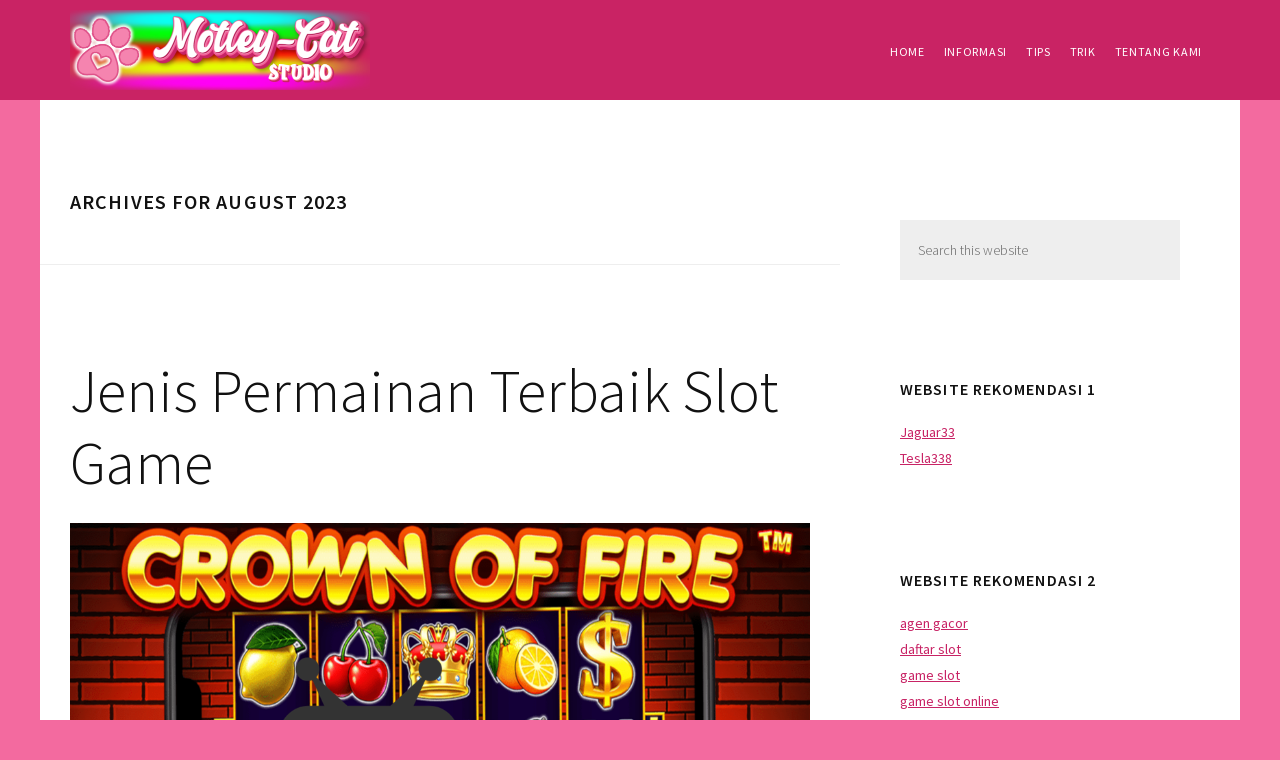

--- FILE ---
content_type: text/html; charset=UTF-8
request_url: https://www.motleycatstudio.com/2023/08/
body_size: 10549
content:
<!DOCTYPE html>
<html lang="en-US">
<head >
<meta charset="UTF-8" />
<meta name="viewport" content="width=device-width, initial-scale=1" />
<title>August, 2023</title>
<meta name='robots' content='max-image-preview:large' />

<!-- All In One SEO Pack Pro 3.7.0ob_start_detected [-1,-1] -->
<!-- Debug String: 2JMJ7L5RSW0YVB/VLWAYKK/YBWK -->
<meta name="robots" content="noindex,follow" />

<script type="application/ld+json" class="aioseop-schema">{"@context":"https://schema.org","@graph":[{"@type":"Organization","@id":"https://www.motleycatstudio.com/#organization","url":"https://www.motleycatstudio.com/","name":"Motley Cat Studio","sameAs":[]},{"@type":"WebSite","@id":"https://www.motleycatstudio.com/#website","url":"https://www.motleycatstudio.com/","name":"Motley Cat Studio","publisher":{"@id":"https://www.motleycatstudio.com/#organization"},"potentialAction":{"@type":"SearchAction","target":"https://www.motleycatstudio.com/?s={search_term_string}","query-input":"required name=search_term_string"}},{"@type":"CollectionPage","@id":"https://www.motleycatstudio.com/2023/08/#collectionpage","url":"https://www.motleycatstudio.com/2023/08/","inLanguage":"en-US","name":"Month: August 2023","isPartOf":{"@id":"https://www.motleycatstudio.com/#website"},"breadcrumb":{"@id":"https://www.motleycatstudio.com/2023/08/#breadcrumblist"}},{"@type":"BreadcrumbList","@id":"https://www.motleycatstudio.com/2023/08/#breadcrumblist","itemListElement":[{"@type":"ListItem","position":1,"item":{"@type":"WebPage","@id":"https://www.motleycatstudio.com/","url":"https://www.motleycatstudio.com/","name":"Motley Cat Studio"}},{"@type":"ListItem","position":2,"item":{"@type":"WebPage","@id":"https://www.motleycatstudio.com/2023/","url":"https://www.motleycatstudio.com/2023/","name":"Year: 2023"}},{"@type":"ListItem","position":3,"item":{"@type":"WebPage","@id":"https://www.motleycatstudio.com/2023/08/","url":"https://www.motleycatstudio.com/2023/08/","name":"Month: August 2023"}}]}]}</script>
<link rel="canonical" href="https://www.motleycatstudio.com/2023/08/" />
<!-- All In One SEO Pack Pro -->
<link rel='dns-prefetch' href='//fonts.googleapis.com' />
<link rel='dns-prefetch' href='//code.ionicframework.com' />
<link rel="alternate" type="application/rss+xml" title="Motley Cat Studio &raquo; Feed" href="https://www.motleycatstudio.com/feed/" />
<link rel="alternate" type="application/rss+xml" title="Motley Cat Studio &raquo; Comments Feed" href="https://www.motleycatstudio.com/comments/feed/" />
<style id='wp-img-auto-sizes-contain-inline-css' type='text/css'>
img:is([sizes=auto i],[sizes^="auto," i]){contain-intrinsic-size:3000px 1500px}
/*# sourceURL=wp-img-auto-sizes-contain-inline-css */
</style>
<link rel='stylesheet' id='agent-focused-pro-css' href='https://www.motleycatstudio.com/wp-content/themes/agent-focused-pro/style.css?ver=1.0' type='text/css' media='all' />
<style id='agent-focused-pro-inline-css' type='text/css'>

		a,
		.add-color,
		.entry-title a:hover,
		.entry-title a:focus,
		.user-profile .agent a:hover.larger,
		.user-profile .agent a:focus.larger,
		.comment-header a:hover,
		.comment-header a:focus,
		.comment-reply a::before,
		.footer-widgets a:hover,
		.footer-widgets a:focus,
		.front-page .contact .icon,
		.menu-toggle:hover,
    	.menu-toggle:focus,
    	.menu-toggle.activated,
    	.menu-toggle:hover::before,
    	.menu-toggle:focus::before,
    	.menu-toggle.activated::before  {
			color: #c82365;
		}

		button,
		input[type="button"],
		input[type="reset"],
		input[type="submit"],
		.button,
		.search-form input[type="submit"],
		.property-search input[type="submit"],
		div.gform_wrapper .gform_footer input[type="submit"],
		.enews-widget input[type="submit"],
		.archive-pagination li a:hover,
		.archive-pagination li a:focus,
		.archive-pagination .active a,
		.featured-content .entry-title::after,
		.front-page-6 {
			background-color: #c82365;
		}

		button,
		input[type="button"],
		input[type="reset"],
		input[type="submit"],
		.button,
		.search-form input[type="submit"],
		.property-search input[type="submit"],
		div.gform_wrapper .gform_footer input[type="submit"],
		.enews-widget input[type="submit"],
		.genesis-nav-menu > .current-menu-item > a,
		.genesis-nav-menu > li > a:focus,
		.genesis-nav-menu > li > a:hover,
		.genesis-nav-menu .sub-menu,
		.nav-secondary .genesis-nav-menu > li.menu-item-has-children > a:focus,
		.nav-secondary .genesis-nav-menu > li.menu-item-has-children > a:hover {
				border-color: #c82365;
		}
		.widget.property-search,
		.widget.IDX_Omnibar_Widget,
		.widget.IDX_Omnibar_Widget_Extra,
		.site-header,
		.archive-pagination li a,
		.footer-widgets,
		.front-page-3::before {
				background-color: #c92364;
		}

		.featured-listings .entry {
				color: #c92364;
		}
		.site-footer,
		.footer-bottom {
				background-color: #c82365;
		}
/*# sourceURL=agent-focused-pro-inline-css */
</style>
<style id='wp-emoji-styles-inline-css' type='text/css'>

	img.wp-smiley, img.emoji {
		display: inline !important;
		border: none !important;
		box-shadow: none !important;
		height: 1em !important;
		width: 1em !important;
		margin: 0 0.07em !important;
		vertical-align: -0.1em !important;
		background: none !important;
		padding: 0 !important;
	}
/*# sourceURL=wp-emoji-styles-inline-css */
</style>
<style id='wp-block-library-inline-css' type='text/css'>
:root{--wp-block-synced-color:#7a00df;--wp-block-synced-color--rgb:122,0,223;--wp-bound-block-color:var(--wp-block-synced-color);--wp-editor-canvas-background:#ddd;--wp-admin-theme-color:#007cba;--wp-admin-theme-color--rgb:0,124,186;--wp-admin-theme-color-darker-10:#006ba1;--wp-admin-theme-color-darker-10--rgb:0,107,160.5;--wp-admin-theme-color-darker-20:#005a87;--wp-admin-theme-color-darker-20--rgb:0,90,135;--wp-admin-border-width-focus:2px}@media (min-resolution:192dpi){:root{--wp-admin-border-width-focus:1.5px}}.wp-element-button{cursor:pointer}:root .has-very-light-gray-background-color{background-color:#eee}:root .has-very-dark-gray-background-color{background-color:#313131}:root .has-very-light-gray-color{color:#eee}:root .has-very-dark-gray-color{color:#313131}:root .has-vivid-green-cyan-to-vivid-cyan-blue-gradient-background{background:linear-gradient(135deg,#00d084,#0693e3)}:root .has-purple-crush-gradient-background{background:linear-gradient(135deg,#34e2e4,#4721fb 50%,#ab1dfe)}:root .has-hazy-dawn-gradient-background{background:linear-gradient(135deg,#faaca8,#dad0ec)}:root .has-subdued-olive-gradient-background{background:linear-gradient(135deg,#fafae1,#67a671)}:root .has-atomic-cream-gradient-background{background:linear-gradient(135deg,#fdd79a,#004a59)}:root .has-nightshade-gradient-background{background:linear-gradient(135deg,#330968,#31cdcf)}:root .has-midnight-gradient-background{background:linear-gradient(135deg,#020381,#2874fc)}:root{--wp--preset--font-size--normal:16px;--wp--preset--font-size--huge:42px}.has-regular-font-size{font-size:1em}.has-larger-font-size{font-size:2.625em}.has-normal-font-size{font-size:var(--wp--preset--font-size--normal)}.has-huge-font-size{font-size:var(--wp--preset--font-size--huge)}.has-text-align-center{text-align:center}.has-text-align-left{text-align:left}.has-text-align-right{text-align:right}.has-fit-text{white-space:nowrap!important}#end-resizable-editor-section{display:none}.aligncenter{clear:both}.items-justified-left{justify-content:flex-start}.items-justified-center{justify-content:center}.items-justified-right{justify-content:flex-end}.items-justified-space-between{justify-content:space-between}.screen-reader-text{border:0;clip-path:inset(50%);height:1px;margin:-1px;overflow:hidden;padding:0;position:absolute;width:1px;word-wrap:normal!important}.screen-reader-text:focus{background-color:#ddd;clip-path:none;color:#444;display:block;font-size:1em;height:auto;left:5px;line-height:normal;padding:15px 23px 14px;text-decoration:none;top:5px;width:auto;z-index:100000}html :where(.has-border-color){border-style:solid}html :where([style*=border-top-color]){border-top-style:solid}html :where([style*=border-right-color]){border-right-style:solid}html :where([style*=border-bottom-color]){border-bottom-style:solid}html :where([style*=border-left-color]){border-left-style:solid}html :where([style*=border-width]){border-style:solid}html :where([style*=border-top-width]){border-top-style:solid}html :where([style*=border-right-width]){border-right-style:solid}html :where([style*=border-bottom-width]){border-bottom-style:solid}html :where([style*=border-left-width]){border-left-style:solid}html :where(img[class*=wp-image-]){height:auto;max-width:100%}:where(figure){margin:0 0 1em}html :where(.is-position-sticky){--wp-admin--admin-bar--position-offset:var(--wp-admin--admin-bar--height,0px)}@media screen and (max-width:600px){html :where(.is-position-sticky){--wp-admin--admin-bar--position-offset:0px}}

/*# sourceURL=wp-block-library-inline-css */
</style><style id='global-styles-inline-css' type='text/css'>
:root{--wp--preset--aspect-ratio--square: 1;--wp--preset--aspect-ratio--4-3: 4/3;--wp--preset--aspect-ratio--3-4: 3/4;--wp--preset--aspect-ratio--3-2: 3/2;--wp--preset--aspect-ratio--2-3: 2/3;--wp--preset--aspect-ratio--16-9: 16/9;--wp--preset--aspect-ratio--9-16: 9/16;--wp--preset--color--black: #000000;--wp--preset--color--cyan-bluish-gray: #abb8c3;--wp--preset--color--white: #ffffff;--wp--preset--color--pale-pink: #f78da7;--wp--preset--color--vivid-red: #cf2e2e;--wp--preset--color--luminous-vivid-orange: #ff6900;--wp--preset--color--luminous-vivid-amber: #fcb900;--wp--preset--color--light-green-cyan: #7bdcb5;--wp--preset--color--vivid-green-cyan: #00d084;--wp--preset--color--pale-cyan-blue: #8ed1fc;--wp--preset--color--vivid-cyan-blue: #0693e3;--wp--preset--color--vivid-purple: #9b51e0;--wp--preset--gradient--vivid-cyan-blue-to-vivid-purple: linear-gradient(135deg,rgb(6,147,227) 0%,rgb(155,81,224) 100%);--wp--preset--gradient--light-green-cyan-to-vivid-green-cyan: linear-gradient(135deg,rgb(122,220,180) 0%,rgb(0,208,130) 100%);--wp--preset--gradient--luminous-vivid-amber-to-luminous-vivid-orange: linear-gradient(135deg,rgb(252,185,0) 0%,rgb(255,105,0) 100%);--wp--preset--gradient--luminous-vivid-orange-to-vivid-red: linear-gradient(135deg,rgb(255,105,0) 0%,rgb(207,46,46) 100%);--wp--preset--gradient--very-light-gray-to-cyan-bluish-gray: linear-gradient(135deg,rgb(238,238,238) 0%,rgb(169,184,195) 100%);--wp--preset--gradient--cool-to-warm-spectrum: linear-gradient(135deg,rgb(74,234,220) 0%,rgb(151,120,209) 20%,rgb(207,42,186) 40%,rgb(238,44,130) 60%,rgb(251,105,98) 80%,rgb(254,248,76) 100%);--wp--preset--gradient--blush-light-purple: linear-gradient(135deg,rgb(255,206,236) 0%,rgb(152,150,240) 100%);--wp--preset--gradient--blush-bordeaux: linear-gradient(135deg,rgb(254,205,165) 0%,rgb(254,45,45) 50%,rgb(107,0,62) 100%);--wp--preset--gradient--luminous-dusk: linear-gradient(135deg,rgb(255,203,112) 0%,rgb(199,81,192) 50%,rgb(65,88,208) 100%);--wp--preset--gradient--pale-ocean: linear-gradient(135deg,rgb(255,245,203) 0%,rgb(182,227,212) 50%,rgb(51,167,181) 100%);--wp--preset--gradient--electric-grass: linear-gradient(135deg,rgb(202,248,128) 0%,rgb(113,206,126) 100%);--wp--preset--gradient--midnight: linear-gradient(135deg,rgb(2,3,129) 0%,rgb(40,116,252) 100%);--wp--preset--font-size--small: 13px;--wp--preset--font-size--medium: 20px;--wp--preset--font-size--large: 36px;--wp--preset--font-size--x-large: 42px;--wp--preset--spacing--20: 0.44rem;--wp--preset--spacing--30: 0.67rem;--wp--preset--spacing--40: 1rem;--wp--preset--spacing--50: 1.5rem;--wp--preset--spacing--60: 2.25rem;--wp--preset--spacing--70: 3.38rem;--wp--preset--spacing--80: 5.06rem;--wp--preset--shadow--natural: 6px 6px 9px rgba(0, 0, 0, 0.2);--wp--preset--shadow--deep: 12px 12px 50px rgba(0, 0, 0, 0.4);--wp--preset--shadow--sharp: 6px 6px 0px rgba(0, 0, 0, 0.2);--wp--preset--shadow--outlined: 6px 6px 0px -3px rgb(255, 255, 255), 6px 6px rgb(0, 0, 0);--wp--preset--shadow--crisp: 6px 6px 0px rgb(0, 0, 0);}:where(.is-layout-flex){gap: 0.5em;}:where(.is-layout-grid){gap: 0.5em;}body .is-layout-flex{display: flex;}.is-layout-flex{flex-wrap: wrap;align-items: center;}.is-layout-flex > :is(*, div){margin: 0;}body .is-layout-grid{display: grid;}.is-layout-grid > :is(*, div){margin: 0;}:where(.wp-block-columns.is-layout-flex){gap: 2em;}:where(.wp-block-columns.is-layout-grid){gap: 2em;}:where(.wp-block-post-template.is-layout-flex){gap: 1.25em;}:where(.wp-block-post-template.is-layout-grid){gap: 1.25em;}.has-black-color{color: var(--wp--preset--color--black) !important;}.has-cyan-bluish-gray-color{color: var(--wp--preset--color--cyan-bluish-gray) !important;}.has-white-color{color: var(--wp--preset--color--white) !important;}.has-pale-pink-color{color: var(--wp--preset--color--pale-pink) !important;}.has-vivid-red-color{color: var(--wp--preset--color--vivid-red) !important;}.has-luminous-vivid-orange-color{color: var(--wp--preset--color--luminous-vivid-orange) !important;}.has-luminous-vivid-amber-color{color: var(--wp--preset--color--luminous-vivid-amber) !important;}.has-light-green-cyan-color{color: var(--wp--preset--color--light-green-cyan) !important;}.has-vivid-green-cyan-color{color: var(--wp--preset--color--vivid-green-cyan) !important;}.has-pale-cyan-blue-color{color: var(--wp--preset--color--pale-cyan-blue) !important;}.has-vivid-cyan-blue-color{color: var(--wp--preset--color--vivid-cyan-blue) !important;}.has-vivid-purple-color{color: var(--wp--preset--color--vivid-purple) !important;}.has-black-background-color{background-color: var(--wp--preset--color--black) !important;}.has-cyan-bluish-gray-background-color{background-color: var(--wp--preset--color--cyan-bluish-gray) !important;}.has-white-background-color{background-color: var(--wp--preset--color--white) !important;}.has-pale-pink-background-color{background-color: var(--wp--preset--color--pale-pink) !important;}.has-vivid-red-background-color{background-color: var(--wp--preset--color--vivid-red) !important;}.has-luminous-vivid-orange-background-color{background-color: var(--wp--preset--color--luminous-vivid-orange) !important;}.has-luminous-vivid-amber-background-color{background-color: var(--wp--preset--color--luminous-vivid-amber) !important;}.has-light-green-cyan-background-color{background-color: var(--wp--preset--color--light-green-cyan) !important;}.has-vivid-green-cyan-background-color{background-color: var(--wp--preset--color--vivid-green-cyan) !important;}.has-pale-cyan-blue-background-color{background-color: var(--wp--preset--color--pale-cyan-blue) !important;}.has-vivid-cyan-blue-background-color{background-color: var(--wp--preset--color--vivid-cyan-blue) !important;}.has-vivid-purple-background-color{background-color: var(--wp--preset--color--vivid-purple) !important;}.has-black-border-color{border-color: var(--wp--preset--color--black) !important;}.has-cyan-bluish-gray-border-color{border-color: var(--wp--preset--color--cyan-bluish-gray) !important;}.has-white-border-color{border-color: var(--wp--preset--color--white) !important;}.has-pale-pink-border-color{border-color: var(--wp--preset--color--pale-pink) !important;}.has-vivid-red-border-color{border-color: var(--wp--preset--color--vivid-red) !important;}.has-luminous-vivid-orange-border-color{border-color: var(--wp--preset--color--luminous-vivid-orange) !important;}.has-luminous-vivid-amber-border-color{border-color: var(--wp--preset--color--luminous-vivid-amber) !important;}.has-light-green-cyan-border-color{border-color: var(--wp--preset--color--light-green-cyan) !important;}.has-vivid-green-cyan-border-color{border-color: var(--wp--preset--color--vivid-green-cyan) !important;}.has-pale-cyan-blue-border-color{border-color: var(--wp--preset--color--pale-cyan-blue) !important;}.has-vivid-cyan-blue-border-color{border-color: var(--wp--preset--color--vivid-cyan-blue) !important;}.has-vivid-purple-border-color{border-color: var(--wp--preset--color--vivid-purple) !important;}.has-vivid-cyan-blue-to-vivid-purple-gradient-background{background: var(--wp--preset--gradient--vivid-cyan-blue-to-vivid-purple) !important;}.has-light-green-cyan-to-vivid-green-cyan-gradient-background{background: var(--wp--preset--gradient--light-green-cyan-to-vivid-green-cyan) !important;}.has-luminous-vivid-amber-to-luminous-vivid-orange-gradient-background{background: var(--wp--preset--gradient--luminous-vivid-amber-to-luminous-vivid-orange) !important;}.has-luminous-vivid-orange-to-vivid-red-gradient-background{background: var(--wp--preset--gradient--luminous-vivid-orange-to-vivid-red) !important;}.has-very-light-gray-to-cyan-bluish-gray-gradient-background{background: var(--wp--preset--gradient--very-light-gray-to-cyan-bluish-gray) !important;}.has-cool-to-warm-spectrum-gradient-background{background: var(--wp--preset--gradient--cool-to-warm-spectrum) !important;}.has-blush-light-purple-gradient-background{background: var(--wp--preset--gradient--blush-light-purple) !important;}.has-blush-bordeaux-gradient-background{background: var(--wp--preset--gradient--blush-bordeaux) !important;}.has-luminous-dusk-gradient-background{background: var(--wp--preset--gradient--luminous-dusk) !important;}.has-pale-ocean-gradient-background{background: var(--wp--preset--gradient--pale-ocean) !important;}.has-electric-grass-gradient-background{background: var(--wp--preset--gradient--electric-grass) !important;}.has-midnight-gradient-background{background: var(--wp--preset--gradient--midnight) !important;}.has-small-font-size{font-size: var(--wp--preset--font-size--small) !important;}.has-medium-font-size{font-size: var(--wp--preset--font-size--medium) !important;}.has-large-font-size{font-size: var(--wp--preset--font-size--large) !important;}.has-x-large-font-size{font-size: var(--wp--preset--font-size--x-large) !important;}
/*# sourceURL=global-styles-inline-css */
</style>

<style id='classic-theme-styles-inline-css' type='text/css'>
/*! This file is auto-generated */
.wp-block-button__link{color:#fff;background-color:#32373c;border-radius:9999px;box-shadow:none;text-decoration:none;padding:calc(.667em + 2px) calc(1.333em + 2px);font-size:1.125em}.wp-block-file__button{background:#32373c;color:#fff;text-decoration:none}
/*# sourceURL=/wp-includes/css/classic-themes.min.css */
</style>
<link rel='stylesheet' id='contact-form-7-css' href='https://www.motleycatstudio.com/wp-content/plugins/contact-form-7/includes/css/styles.css?ver=6.1.4' type='text/css' media='all' />
<link rel='stylesheet' id='google-fonts-css' href='//fonts.googleapis.com/css?family=Source+Sans+Pro%3A300%2C300italic%2C400%2C400italic%2C600%2C600italic%2C700&#038;ver=1.0' type='text/css' media='all' />
<link rel='stylesheet' id='ionicons-css' href='//code.ionicframework.com/ionicons/2.0.1/css/ionicons.min.css?ver=1.0' type='text/css' media='all' />
<script type="text/javascript" src="https://www.motleycatstudio.com/wp-includes/js/jquery/jquery.min.js?ver=3.7.1" id="jquery-core-js"></script>
<script type="text/javascript" src="https://www.motleycatstudio.com/wp-includes/js/jquery/jquery-migrate.min.js?ver=3.4.1" id="jquery-migrate-js"></script>
<link rel="https://api.w.org/" href="https://www.motleycatstudio.com/wp-json/" /><link rel="EditURI" type="application/rsd+xml" title="RSD" href="https://www.motleycatstudio.com/xmlrpc.php?rsd" />
<link rel="pingback" href="https://www.motleycatstudio.com/xmlrpc.php" />
<style type="text/css">.site-title a { background: url(https://www.motleycatstudio.com/wp-content/uploads/2024/11/cropped-motleycatstudio1.png) no-repeat !important; }</style>
<style type="text/css" id="custom-background-css">
body.custom-background { background-color: #f36a9f; }
</style>
	<link rel="icon" href="https://www.motleycatstudio.com/wp-content/uploads/2024/11/cropped-motleycatstudio-32x32.png" sizes="32x32" />
<link rel="icon" href="https://www.motleycatstudio.com/wp-content/uploads/2024/11/cropped-motleycatstudio-192x192.png" sizes="192x192" />
<link rel="apple-touch-icon" href="https://www.motleycatstudio.com/wp-content/uploads/2024/11/cropped-motleycatstudio-180x180.png" />
<meta name="msapplication-TileImage" content="https://www.motleycatstudio.com/wp-content/uploads/2024/11/cropped-motleycatstudio-270x270.png" />
</head>
<body class="archive date custom-background wp-theme-genesis wp-child-theme-agent-focused-pro custom-header header-image header-full-width content-sidebar genesis-breadcrumbs-hidden genesis-footer-widgets-hidden" itemscope itemtype="https://schema.org/WebPage"><div class="site-container"><ul class="genesis-skip-link"><li><a href="#genesis-nav-primary" class="screen-reader-shortcut"> Skip to primary navigation</a></li><li><a href="#genesis-content" class="screen-reader-shortcut"> Skip to main content</a></li><li><a href="#genesis-sidebar-primary" class="screen-reader-shortcut"> Skip to primary sidebar</a></li></ul><header class="site-header" itemscope itemtype="https://schema.org/WPHeader"><div class="wrap"><div class="title-area"><p class="site-title" itemprop="headline"><a href="https://www.motleycatstudio.com/">Motley Cat Studio</a></p><p class="site-description" itemprop="description">Kumpulan Agen Situs Judi Online Terbaik Indonesia 2021</p></div><nav class="nav-primary" aria-label="Main" itemscope itemtype="https://schema.org/SiteNavigationElement" id="genesis-nav-primary"><ul id="menu-m1" class="menu genesis-nav-menu menu-primary js-superfish"><li id="menu-item-25" class="menu-item menu-item-type-custom menu-item-object-custom menu-item-home menu-item-25"><a href="https://www.motleycatstudio.com/" itemprop="url"><span itemprop="name">Home</span></a></li>
<li id="menu-item-28" class="menu-item menu-item-type-post_type menu-item-object-page menu-item-has-children menu-item-28"><a href="https://www.motleycatstudio.com/informasi/" itemprop="url"><span itemprop="name">Informasi</span></a>
<ul class="sub-menu">
	<li id="menu-item-250" class="menu-item menu-item-type-taxonomy menu-item-object-category menu-item-250"><a href="https://www.motleycatstudio.com/category/judi-online/" itemprop="url"><span itemprop="name">Judi Online</span></a></li>
	<li id="menu-item-251" class="menu-item menu-item-type-taxonomy menu-item-object-category menu-item-251"><a href="https://www.motleycatstudio.com/category/judi-bola/" itemprop="url"><span itemprop="name">Judi Bola</span></a></li>
	<li id="menu-item-252" class="menu-item menu-item-type-taxonomy menu-item-object-category menu-item-252"><a href="https://www.motleycatstudio.com/category/slot/" itemprop="url"><span itemprop="name">Slot</span></a></li>
	<li id="menu-item-253" class="menu-item menu-item-type-taxonomy menu-item-object-category menu-item-253"><a href="https://www.motleycatstudio.com/category/casino/" itemprop="url"><span itemprop="name">Casino</span></a></li>
	<li id="menu-item-256" class="menu-item menu-item-type-taxonomy menu-item-object-category menu-item-256"><a href="https://www.motleycatstudio.com/category/togel/" itemprop="url"><span itemprop="name">Togel</span></a></li>
	<li id="menu-item-254" class="menu-item menu-item-type-taxonomy menu-item-object-category menu-item-254"><a href="https://www.motleycatstudio.com/category/poker/" itemprop="url"><span itemprop="name">Poker</span></a></li>
	<li id="menu-item-255" class="menu-item menu-item-type-taxonomy menu-item-object-category menu-item-255"><a href="https://www.motleycatstudio.com/category/fishing-games/" itemprop="url"><span itemprop="name">Fishing Games</span></a></li>
</ul>
</li>
<li id="menu-item-257" class="menu-item menu-item-type-taxonomy menu-item-object-category menu-item-257"><a href="https://www.motleycatstudio.com/category/tips/" itemprop="url"><span itemprop="name">Tips</span></a></li>
<li id="menu-item-258" class="menu-item menu-item-type-taxonomy menu-item-object-category menu-item-258"><a href="https://www.motleycatstudio.com/category/trik/" itemprop="url"><span itemprop="name">Trik</span></a></li>
<li id="menu-item-259" class="menu-item menu-item-type-post_type menu-item-object-page menu-item-259"><a href="https://www.motleycatstudio.com/tentang-kami/" itemprop="url"><span itemprop="name">Tentang Kami</span></a></li>
</ul></nav></div></header><div class="site-inner"><div class="content-sidebar-wrap"><main class="content" id="genesis-content"><div class="archive-description date-archive-description archive-date"><h1 class="archive-title">Archives for  August 2023</h1></div><article class="post-119 post type-post status-publish format-standard has-post-thumbnail category-blog category-informasi category-judi-online category-rtp-slots category-slot category-tips category-trik entry" aria-label="Jenis Permainan Terbaik Slot Game" itemscope itemtype="https://schema.org/CreativeWork"><header class="entry-header"><h2 class="entry-title" itemprop="headline"><a class="entry-title-link" rel="bookmark" href="https://www.motleycatstudio.com/jenis-permainan-terbaik-dalam-slot-game/">Jenis Permainan Terbaik Slot Game</a></h2>
</header><div class="entry-content" itemprop="text"><a class="entry-image-link" href="https://www.motleycatstudio.com/jenis-permainan-terbaik-dalam-slot-game/" aria-hidden="true" tabindex="-1"><img width="1080" height="720" src="https://www.motleycatstudio.com/wp-content/uploads/2023/12/PragmaticPlay_CrownofFire.png" class=" post-image entry-image" alt="Jenis Permainan Terbaik Dalam Slot Game" itemprop="image" decoding="async" srcset="https://www.motleycatstudio.com/wp-content/uploads/2023/12/PragmaticPlay_CrownofFire.png 1080w, https://www.motleycatstudio.com/wp-content/uploads/2023/12/PragmaticPlay_CrownofFire-300x200.png 300w, https://www.motleycatstudio.com/wp-content/uploads/2023/12/PragmaticPlay_CrownofFire-1024x683.png 1024w, https://www.motleycatstudio.com/wp-content/uploads/2023/12/PragmaticPlay_CrownofFire-768x512.png 768w" sizes="(max-width: 1080px) 100vw, 1080px" /></a><p>Slot Game adalah situs yang akan menyajikan layanan bermain untuk player. Player bisa bermain judi dengan mudah dalam layanan situs tersebut sehingga penting untuk player akses situs ini dan main betting online pada situs tersebut. Ada banyak hal menarik yang bisa anda nikmati di situs tersebut sehingga tidak heran jika ada ribuan player yang gabung dan main judi di situs ini.</p>
<p>Keseruan yang ada di dalam bermain judi juga cukup menarik, di mana anda dapat nikmati judi online dengan ragam sistem betting. Jenis judi yang tidak sama juga bisa memberi Anda ragam keseruan menarik dan maka dari itu, penting untuk anda gabung untuk bermain judi. Coba jenis judi yang terbaik agar anda nikmati tingkat keseruan di dalam betting online terbaik tersebut.</p>
<h2><strong>Opsi Betting Terbaik Yang Wajib Dicoba Dalam Situs Slot Game</strong></h2>
<p>Situs judi online terbaik yang satu ini akan memberi Anda banyak opsi game yang lengkap dan di tiap jenis opsi tersebut jelas terdapat keseruan betting. Maka dari itu, penting bagi anda coba tiap jenis judi yang paling populer dari situs tersebut. Akan kami ulas 3 jenis judi terbaik di situs ini agar anda bisa ketahui apa saja opsi judi yang paling populer untuk dimainkan pada situs ini.</p>
<ul>
<li><strong>Slot Online</strong></li>
</ul>
<p>Slot adalah jenis judi yang bisa anda mainkan dengan mesin khusus yang memiliki keunikan. Di dalam judi ini anda akan disuguhkan dengan sistem betting paling mudah dan praktis. Judi slot bisa anda mainkan dengan mudah dan maka dari itu jenis betting ini sangat cocok bagi pemula.</p>
<p>Judi slot bisa anda mainkan dengan pasang taruhan dan putar mesin. Cukup ikuti sistem judi dengan step mudah ini maka anda bisa nikmati betting dan peroleh hasil besar dari judi online tersebut. Maka dari itu, bagi pemula anda bisa coba jenis betting ini dengan mudah dan nyaman.</p>
<ul>
<li><strong>Casino Online</strong></li>
</ul>
<p>Casino online juga bisa menjadi opsi kedua untuk anda nikmati, di mana jenis judi ini dapat anda mainkan dengan opsi game beragam. Ya, ada banyak opsi game casino yang dapat anda coba dari jenis betting tersebut dan tiap game memiliki cara main yang tidak sama serta aturannya.</p>
<p>Roulette, sic bo, baccarat, dragon tiger, blackjack serta jenis judi casino lain bisa anda temukan di situs Slot Game tersebut. Mainkan judi casino dengan prediksi hasil pada permainan casino ini maka dengan cara tersebut anda dapat peroleh keuntungan yang besar sesuai aturan di situs.</p>
<ul>
<li><strong>Sportsbook Online</strong></li>
</ul>
<p>Terakhir ada sportsbook online, di mana jenis judi ini bisa anda mainkan dengan menebak hasil laga. Laga pada banyak jenis olahraga harus anda prediksi dengan baik agar anda dapat peroleh peluang menang. Judi bola adalah salah satu jenis betting yang paling populer di sportsbook. Masih ada olahraga lain yang tidak kalah populer dari betting sportsbook online tersebut seperti tenis, tinju, motor sport, golf, basket dan yang lainnya. Anda bebas pilih laga dari olahraga ini untuk anda ikuti taruhan sesuai jenis pasaran yang disajikan pada laga.</p>
<p>Demikian beberapa jenis permainan terbaik yang dapat anda nikmati dalam situs Slot Game ini. Akses situs dengan mudah dan nikmati keseruan yang ada dalam judi online tersebut sesuai jenis betting yang sudah menjadi pilihan anda untuk dimainkan.</p>
</div><footer class="entry-footer"></footer></article></main><aside class="sidebar sidebar-primary widget-area" role="complementary" aria-label="Primary Sidebar" itemscope itemtype="https://schema.org/WPSideBar" id="genesis-sidebar-primary"><h2 class="genesis-sidebar-title screen-reader-text">Primary Sidebar</h2><section id="search-4" class="widget widget_search"><div class="widget-wrap"><form class="search-form" method="get" action="https://www.motleycatstudio.com/" role="search" itemprop="potentialAction" itemscope itemtype="https://schema.org/SearchAction"><label class="search-form-label screen-reader-text" for="searchform-1">Search this website</label><input class="search-form-input" type="search" name="s" id="searchform-1" placeholder="Search this website" itemprop="query-input"><input class="search-form-submit" type="submit" value="Search"><meta content="https://www.motleycatstudio.com/?s={s}" itemprop="target"></form></div></section>
<section id="custom_html-5" class="widget_text widget widget_custom_html"><div class="widget_text widget-wrap"><h3 class="widgettitle widget-title">Website Rekomendasi 1</h3>
<div class="textwidget custom-html-widget"><a href="https://bawarejeki.xyz/">Jaguar33</a>
<br>
<a href="http://drchristophermetzler.com/">Tesla338</a>
<br></div></div></section>
<section id="custom_html-3" class="widget_text widget widget_custom_html"><div class="widget_text widget-wrap"><h3 class="widgettitle widget-title">Website Rekomendasi 2</h3>
<div class="textwidget custom-html-widget"><a href="https://camcavetxegiacao.com/">agen gacor</a>
<br>
<a href="https://makingyougreat.com/">daftar slot</a>
<br>
<a href="https://seowebsitereview.com/">game slot</a>
<br>
<a href="https://shariaagency.com/">game slot online</a>
<br>
<a href="https://activelivenews.com/">judi online</a>
<br>
<a href="https://pearsonpond.com/">judi resmi</a>
<br>
<a href="https://blouinartinfocorp.com/">judi slot</a>
<br>
<a href="https://dataroomcorp.com/">judi slot online</a>
<br>
<a href="https://dataroomtv.com/">link slot</a>
<br>
<a href="https://dataroomteam.com/">link slot gacor</a>
<br></div></div></section>

		<section id="recent-posts-2" class="widget widget_recent_entries"><div class="widget-wrap">
		<h3 class="widgettitle widget-title">Recent Posts</h3>

		<ul>
											<li>
					<a href="https://www.motleycatstudio.com/era-digital-modern-slot-online/">Sejarah Panjang Era Digital Modern Slot Online</a>
									</li>
											<li>
					<a href="https://www.motleycatstudio.com/kelebihan-daftar-situs-slot-maxwin/">Kelebihan Daftar Situs Slot Maxwin Terpercaya dan Untungnya Sangat Besar</a>
									</li>
											<li>
					<a href="https://www.motleycatstudio.com/strategi-cerdas-bermain-slot-online/">Strategi Cerdas Bermain di Situs Slot Online Gacor</a>
									</li>
											<li>
					<a href="https://www.motleycatstudio.com/mengenal-variasi-link-situs-slot/">Mengenal Variasi Link Situs Slot Mustang303</a>
									</li>
											<li>
					<a href="https://www.motleycatstudio.com/update-situs-slot-gacor-maxwin/">Update Slot Tergacor 2025 di Situs Gacor Maxwin Gampang Menang</a>
									</li>
					</ul>

		</div></section>
<section id="categories-2" class="widget widget_categories"><div class="widget-wrap"><h3 class="widgettitle widget-title">Categories</h3>

			<ul>
					<li class="cat-item cat-item-4"><a href="https://www.motleycatstudio.com/category/blog/">Blog</a>
</li>
	<li class="cat-item cat-item-7"><a href="https://www.motleycatstudio.com/category/casino/">Casino</a>
</li>
	<li class="cat-item cat-item-8"><a href="https://www.motleycatstudio.com/category/informasi/">Informasi</a>
</li>
	<li class="cat-item cat-item-5"><a href="https://www.motleycatstudio.com/category/judi-bola/">Judi Bola</a>
</li>
	<li class="cat-item cat-item-6"><a href="https://www.motleycatstudio.com/category/judi-online/">Judi Online</a>
</li>
	<li class="cat-item cat-item-10"><a href="https://www.motleycatstudio.com/category/poker/">Poker</a>
</li>
	<li class="cat-item cat-item-14"><a href="https://www.motleycatstudio.com/category/rtp-slots/">RTP Slots</a>
</li>
	<li class="cat-item cat-item-3"><a href="https://www.motleycatstudio.com/category/slot/">Slot</a>
</li>
	<li class="cat-item cat-item-12"><a href="https://www.motleycatstudio.com/category/tips/">Tips</a>
</li>
	<li class="cat-item cat-item-13"><a href="https://www.motleycatstudio.com/category/trik/">Trik</a>
</li>
			</ul>

			</div></section>
<section id="archives-2" class="widget widget_archive"><div class="widget-wrap"><h3 class="widgettitle widget-title">Archives</h3>

			<ul>
					<li><a href='https://www.motleycatstudio.com/2026/01/'>January 2026</a></li>
	<li><a href='https://www.motleycatstudio.com/2025/12/'>December 2025</a></li>
	<li><a href='https://www.motleycatstudio.com/2025/11/'>November 2025</a></li>
	<li><a href='https://www.motleycatstudio.com/2025/10/'>October 2025</a></li>
	<li><a href='https://www.motleycatstudio.com/2025/09/'>September 2025</a></li>
	<li><a href='https://www.motleycatstudio.com/2025/08/'>August 2025</a></li>
	<li><a href='https://www.motleycatstudio.com/2025/07/'>July 2025</a></li>
	<li><a href='https://www.motleycatstudio.com/2025/06/'>June 2025</a></li>
	<li><a href='https://www.motleycatstudio.com/2025/05/'>May 2025</a></li>
	<li><a href='https://www.motleycatstudio.com/2025/04/'>April 2025</a></li>
	<li><a href='https://www.motleycatstudio.com/2025/03/'>March 2025</a></li>
	<li><a href='https://www.motleycatstudio.com/2025/02/'>February 2025</a></li>
	<li><a href='https://www.motleycatstudio.com/2025/01/'>January 2025</a></li>
	<li><a href='https://www.motleycatstudio.com/2024/12/'>December 2024</a></li>
	<li><a href='https://www.motleycatstudio.com/2024/11/'>November 2024</a></li>
	<li><a href='https://www.motleycatstudio.com/2024/10/'>October 2024</a></li>
	<li><a href='https://www.motleycatstudio.com/2024/09/'>September 2024</a></li>
	<li><a href='https://www.motleycatstudio.com/2024/08/'>August 2024</a></li>
	<li><a href='https://www.motleycatstudio.com/2024/07/'>July 2024</a></li>
	<li><a href='https://www.motleycatstudio.com/2024/06/'>June 2024</a></li>
	<li><a href='https://www.motleycatstudio.com/2024/05/'>May 2024</a></li>
	<li><a href='https://www.motleycatstudio.com/2024/04/'>April 2024</a></li>
	<li><a href='https://www.motleycatstudio.com/2024/03/'>March 2024</a></li>
	<li><a href='https://www.motleycatstudio.com/2024/02/'>February 2024</a></li>
	<li><a href='https://www.motleycatstudio.com/2024/01/'>January 2024</a></li>
	<li><a href='https://www.motleycatstudio.com/2023/12/'>December 2023</a></li>
	<li><a href='https://www.motleycatstudio.com/2023/11/'>November 2023</a></li>
	<li><a href='https://www.motleycatstudio.com/2023/10/'>October 2023</a></li>
	<li><a href='https://www.motleycatstudio.com/2023/09/'>September 2023</a></li>
	<li><a href='https://www.motleycatstudio.com/2023/08/' aria-current="page">August 2023</a></li>
	<li><a href='https://www.motleycatstudio.com/2023/07/'>July 2023</a></li>
	<li><a href='https://www.motleycatstudio.com/2023/04/'>April 2023</a></li>
	<li><a href='https://www.motleycatstudio.com/2023/03/'>March 2023</a></li>
	<li><a href='https://www.motleycatstudio.com/2022/12/'>December 2022</a></li>
	<li><a href='https://www.motleycatstudio.com/2022/11/'>November 2022</a></li>
	<li><a href='https://www.motleycatstudio.com/2022/09/'>September 2022</a></li>
	<li><a href='https://www.motleycatstudio.com/2022/08/'>August 2022</a></li>
	<li><a href='https://www.motleycatstudio.com/2022/07/'>July 2022</a></li>
	<li><a href='https://www.motleycatstudio.com/2022/03/'>March 2022</a></li>
	<li><a href='https://www.motleycatstudio.com/2022/02/'>February 2022</a></li>
	<li><a href='https://www.motleycatstudio.com/2021/09/'>September 2021</a></li>
	<li><a href='https://www.motleycatstudio.com/2021/08/'>August 2021</a></li>
	<li><a href='https://www.motleycatstudio.com/2021/07/'>July 2021</a></li>
			</ul>

			</div></section>
</aside></div></div><footer class="site-footer" itemscope itemtype="https://schema.org/WPFooter"><div class="wrap"><p>Copyright © 2024 motley cat studio | All Rights Reserved</p></div></footer></div><script type="speculationrules">
{"prefetch":[{"source":"document","where":{"and":[{"href_matches":"/*"},{"not":{"href_matches":["/wp-*.php","/wp-admin/*","/wp-content/uploads/*","/wp-content/*","/wp-content/plugins/*","/wp-content/themes/agent-focused-pro/*","/wp-content/themes/genesis/*","/*\\?(.+)"]}},{"not":{"selector_matches":"a[rel~=\"nofollow\"]"}},{"not":{"selector_matches":".no-prefetch, .no-prefetch a"}}]},"eagerness":"conservative"}]}
</script>
<script type="text/javascript" src="https://www.motleycatstudio.com/wp-includes/js/dist/hooks.min.js?ver=dd5603f07f9220ed27f1" id="wp-hooks-js"></script>
<script type="text/javascript" src="https://www.motleycatstudio.com/wp-includes/js/dist/i18n.min.js?ver=c26c3dc7bed366793375" id="wp-i18n-js"></script>
<script type="text/javascript" id="wp-i18n-js-after">
/* <![CDATA[ */
wp.i18n.setLocaleData( { 'text direction\u0004ltr': [ 'ltr' ] } );
//# sourceURL=wp-i18n-js-after
/* ]]> */
</script>
<script type="text/javascript" src="https://www.motleycatstudio.com/wp-content/plugins/contact-form-7/includes/swv/js/index.js?ver=6.1.4" id="swv-js"></script>
<script type="text/javascript" id="contact-form-7-js-before">
/* <![CDATA[ */
var wpcf7 = {
    "api": {
        "root": "https:\/\/www.motleycatstudio.com\/wp-json\/",
        "namespace": "contact-form-7\/v1"
    },
    "cached": 1
};
//# sourceURL=contact-form-7-js-before
/* ]]> */
</script>
<script type="text/javascript" src="https://www.motleycatstudio.com/wp-content/plugins/contact-form-7/includes/js/index.js?ver=6.1.4" id="contact-form-7-js"></script>
<script type="text/javascript" src="https://www.motleycatstudio.com/wp-includes/js/hoverIntent.min.js?ver=1.10.2" id="hoverIntent-js"></script>
<script type="text/javascript" src="https://www.motleycatstudio.com/wp-content/themes/genesis/lib/js/menu/superfish.min.js?ver=1.7.10" id="superfish-js"></script>
<script type="text/javascript" src="https://www.motleycatstudio.com/wp-content/themes/genesis/lib/js/menu/superfish.args.min.js?ver=3.6.1" id="superfish-args-js"></script>
<script type="text/javascript" src="https://www.motleycatstudio.com/wp-content/themes/genesis/lib/js/skip-links.min.js?ver=3.6.1" id="skip-links-js"></script>
<script type="text/javascript" id="agentfocused-responsive-menu-js-extra">
/* <![CDATA[ */
var AgentfocusedL10n = {"mainMenu":"Menu","subMenu":"Menu"};
//# sourceURL=agentfocused-responsive-menu-js-extra
/* ]]> */
</script>
<script type="text/javascript" src="https://www.motleycatstudio.com/wp-content/themes/agent-focused-pro/js/responsive-menu.js?ver=1.0.0" id="agentfocused-responsive-menu-js"></script>
<script id="wp-emoji-settings" type="application/json">
{"baseUrl":"https://s.w.org/images/core/emoji/17.0.2/72x72/","ext":".png","svgUrl":"https://s.w.org/images/core/emoji/17.0.2/svg/","svgExt":".svg","source":{"concatemoji":"https://www.motleycatstudio.com/wp-includes/js/wp-emoji-release.min.js?ver=6.9"}}
</script>
<script type="module">
/* <![CDATA[ */
/*! This file is auto-generated */
const a=JSON.parse(document.getElementById("wp-emoji-settings").textContent),o=(window._wpemojiSettings=a,"wpEmojiSettingsSupports"),s=["flag","emoji"];function i(e){try{var t={supportTests:e,timestamp:(new Date).valueOf()};sessionStorage.setItem(o,JSON.stringify(t))}catch(e){}}function c(e,t,n){e.clearRect(0,0,e.canvas.width,e.canvas.height),e.fillText(t,0,0);t=new Uint32Array(e.getImageData(0,0,e.canvas.width,e.canvas.height).data);e.clearRect(0,0,e.canvas.width,e.canvas.height),e.fillText(n,0,0);const a=new Uint32Array(e.getImageData(0,0,e.canvas.width,e.canvas.height).data);return t.every((e,t)=>e===a[t])}function p(e,t){e.clearRect(0,0,e.canvas.width,e.canvas.height),e.fillText(t,0,0);var n=e.getImageData(16,16,1,1);for(let e=0;e<n.data.length;e++)if(0!==n.data[e])return!1;return!0}function u(e,t,n,a){switch(t){case"flag":return n(e,"\ud83c\udff3\ufe0f\u200d\u26a7\ufe0f","\ud83c\udff3\ufe0f\u200b\u26a7\ufe0f")?!1:!n(e,"\ud83c\udde8\ud83c\uddf6","\ud83c\udde8\u200b\ud83c\uddf6")&&!n(e,"\ud83c\udff4\udb40\udc67\udb40\udc62\udb40\udc65\udb40\udc6e\udb40\udc67\udb40\udc7f","\ud83c\udff4\u200b\udb40\udc67\u200b\udb40\udc62\u200b\udb40\udc65\u200b\udb40\udc6e\u200b\udb40\udc67\u200b\udb40\udc7f");case"emoji":return!a(e,"\ud83e\u1fac8")}return!1}function f(e,t,n,a){let r;const o=(r="undefined"!=typeof WorkerGlobalScope&&self instanceof WorkerGlobalScope?new OffscreenCanvas(300,150):document.createElement("canvas")).getContext("2d",{willReadFrequently:!0}),s=(o.textBaseline="top",o.font="600 32px Arial",{});return e.forEach(e=>{s[e]=t(o,e,n,a)}),s}function r(e){var t=document.createElement("script");t.src=e,t.defer=!0,document.head.appendChild(t)}a.supports={everything:!0,everythingExceptFlag:!0},new Promise(t=>{let n=function(){try{var e=JSON.parse(sessionStorage.getItem(o));if("object"==typeof e&&"number"==typeof e.timestamp&&(new Date).valueOf()<e.timestamp+604800&&"object"==typeof e.supportTests)return e.supportTests}catch(e){}return null}();if(!n){if("undefined"!=typeof Worker&&"undefined"!=typeof OffscreenCanvas&&"undefined"!=typeof URL&&URL.createObjectURL&&"undefined"!=typeof Blob)try{var e="postMessage("+f.toString()+"("+[JSON.stringify(s),u.toString(),c.toString(),p.toString()].join(",")+"));",a=new Blob([e],{type:"text/javascript"});const r=new Worker(URL.createObjectURL(a),{name:"wpTestEmojiSupports"});return void(r.onmessage=e=>{i(n=e.data),r.terminate(),t(n)})}catch(e){}i(n=f(s,u,c,p))}t(n)}).then(e=>{for(const n in e)a.supports[n]=e[n],a.supports.everything=a.supports.everything&&a.supports[n],"flag"!==n&&(a.supports.everythingExceptFlag=a.supports.everythingExceptFlag&&a.supports[n]);var t;a.supports.everythingExceptFlag=a.supports.everythingExceptFlag&&!a.supports.flag,a.supports.everything||((t=a.source||{}).concatemoji?r(t.concatemoji):t.wpemoji&&t.twemoji&&(r(t.twemoji),r(t.wpemoji)))});
//# sourceURL=https://www.motleycatstudio.com/wp-includes/js/wp-emoji-loader.min.js
/* ]]> */
</script>
<script defer src="https://static.cloudflareinsights.com/beacon.min.js/vcd15cbe7772f49c399c6a5babf22c1241717689176015" integrity="sha512-ZpsOmlRQV6y907TI0dKBHq9Md29nnaEIPlkf84rnaERnq6zvWvPUqr2ft8M1aS28oN72PdrCzSjY4U6VaAw1EQ==" data-cf-beacon='{"version":"2024.11.0","token":"a42d77b0533f4267a7b806f63dc2642f","r":1,"server_timing":{"name":{"cfCacheStatus":true,"cfEdge":true,"cfExtPri":true,"cfL4":true,"cfOrigin":true,"cfSpeedBrain":true},"location_startswith":null}}' crossorigin="anonymous"></script>
</body></html>
